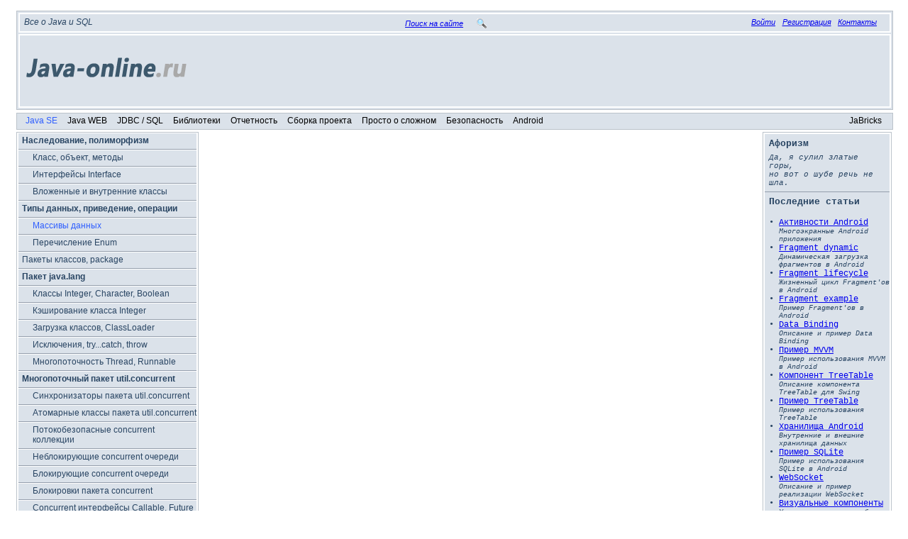

--- FILE ---
content_type: text/html;charset=UTF-8
request_url: https://java-online.ru/java-array.xhtml
body_size: 10627
content:
<?xml version="1.0" encoding="UTF-8"?>
<!DOCTYPE html>
<html xmlns="http://www.w3.org/1999/xhtml"><head id="j_idt2">
	    <title>Массивы данных
        </title>
        <!-- mobile responsive meta --> 
        <meta name="viewport" content="width=device-width, initial-scale=1" />
           <meta name="description" content="В статье рассматривается использование массивов данных в Java, объявление массива,                                               типы данных массивова, многомерные массивы, копирование массивов" />
           <meta name="keywords" content="array java, arraycopy java, объявление массива, инициализация массива,                                            многомерный массив, тип массива, типы данных массивов,                                           копирование массивов java, тип массива, System.arraycopy" /><link type="text/css" rel="stylesheet" href="/javax.faces.resource/style.css.xhtml;jsessionid=A7EF314F3114F5406A65963C27B013A4?ln=css" /><link type="text/css" rel="stylesheet" href="/javax.faces.resource/menu.css.xhtml;jsessionid=A7EF314F3114F5406A65963C27B013A4?ln=css" /><link type="text/css" rel="stylesheet" href="/javax.faces.resource/prettify.css.xhtml;jsessionid=A7EF314F3114F5406A65963C27B013A4?ln=css" /><script type="text/javascript" src="/javax.faces.resource/prettify.js.xhtml;jsessionid=A7EF314F3114F5406A65963C27B013A4?ln=javascript"></script></head><body class="body" onload="prettyPrint()">
    
<!--LiveInternet counter-->
<script type="text/javascript">
new Image().src = '//counter.yadro.ru/hit?r'+
escape(document.referrer)+((typeof(screen)=='undefined')?'':
';s'+screen.width+'*'+screen.height+'*'+(screen.colorDepth?
screen.colorDepth:screen.pixelDepth))+';u'+escape(document.URL)+
';h'+escape(document.title.substring(0,80))+
';'+Math.random();</script>
<!--/LiveInternet-->

<!-- Rating@Mail.ru counter -->
<script type="text/javascript">
var _tmr = window._tmr || (window._tmr = []);
_tmr.push({id: "2728491", type: "pageView", start: (new Date()).getTime()});
(function (d, w, id) {
  if (d.getElementById(id)) return;
  var ts = d.createElement("script"); ts.type = "text/javascript"; ts.async = true; ts.id = id;
  ts.src = (d.location.protocol == "https:" ? "https:" : "http:") + "//top-fwz1.mail.ru/js/code.js";
  var f = function () {var s = d.getElementsByTagName("script")[0]; s.parentNode.insertBefore(ts, s);};
  if (w.opera == "[object Opera]") { d.addEventListener("DOMContentLoaded", f, false); } else { f(); }
})(document, window, "topmailru-code");
</script><noscript><div style="position:absolute;left:-10000px;">
<img src="//top-fwz1.mail.ru/counter?id=2728491;js=na" style="border:0;" height="1" width="1" alt="Рейтинг@Mail.ru" />
</div></noscript>
<!-- //Rating@Mail.ru counter -->

	<div id="page">
		<div id="header">
	        <div id="header-controls">
	           <div class="top-about">
	              Все о Java и SQL
               </div>
	           <div class="top-authentication">
<form id="form1" name="form1" method="post" action="/java-array.xhtml;jsessionid=A7EF314F3114F5406A65963C27B013A4" enctype="application/x-www-form-urlencoded">
<input type="hidden" name="form1" value="form1" />
<table class="table-authentication" border="0">
<tbody>
<tr>
<td class="col2">
<script type="text/javascript" src="/javax.faces.resource/jsf.js.xhtml?ln=javax.faces"></script>
<a href="#" onclick="mojarra.jsfcljs(document.getElementById('form1'),{'form1:j_idt16':'form1:j_idt16'},'');return false">Войти</a></td>
<td class="col6"><a href="#" onclick="mojarra.jsfcljs(document.getElementById('form1'),{'form1:j_idt17':'form1:j_idt17'},'');return false">Регистрация</a></td>
<td class="col7"><a href="contacts.xhtml">Контакты</a></td>
</tr>
</tbody>
</table>
<input type="hidden" name="javax.faces.ViewState" id="j_id1:javax.faces.ViewState:0" value="-7573492159275461533:2061600483476868040" autocomplete="off" />
</form>
               </div>
	           <div class="top-find">
<form id="form2" name="form2" method="post" action="/java-array.xhtml;jsessionid=A7EF314F3114F5406A65963C27B013A4" enctype="application/x-www-form-urlencoded">
<input type="hidden" name="form2" value="form2" />
<table class="table-find" border="0">
<tbody>
<tr>
<td class="col1"><a href="#" onclick="mojarra.jsfcljs(document.getElementById('form2'),{'form2:j_idt21':'form2:j_idt21'},'');return false">Поиск на сайте</a></td>
<td class="col2"><input id="form2:findTop" type="text" name="form2:findTop" class="text-input-hidden" /></td>
<td class="col3"><a href="#" onclick="mojarra.jsfcljs(document.getElementById('form2'),{'form2:j_idt22':'form2:j_idt22'},'');return false"><img src="/javax.faces.resource/find.gif.xhtml;jsessionid=A7EF314F3114F5406A65963C27B013A4?ln=images" /></a></td>
</tr>
</tbody>
</table>
<input type="hidden" name="javax.faces.ViewState" id="j_id1:javax.faces.ViewState:0" value="-7573492159275461533:2061600483476868040" autocomplete="off" />
</form>
               </div>
            </div>
	        <div id="header-frame">
	           <div class="logo"><a href="index.xhtml;jsessionid=A7EF314F3114F5406A65963C27B013A4"><img src="/javax.faces.resource/logo4.png.xhtml;jsessionid=A7EF314F3114F5406A65963C27B013A4?ln=images" title="Главная страница" /></a>
               </div>
	           <div class="expression">
               <!-- &#1056;&#1072;&#1079;&#1076;&#1077;&#1083; &#1074;&#1077;&#1088;&#1093;&#1085;&#1077;&#1081; &#1088;&#1077;&#1082;&#1083;&#1072;&#1084;&#1099; -->
<center>
<!-- Yandex.RTB R-A-216808-1 -->
<div id="yandex_rtb_R-A-216808-1"></div>
<script type="text/javascript">
    (function(w, d, n, s, t) {
        w[n] = w[n] || [];
        w[n].push(function() {
            Ya.Context.AdvManager.render({
                blockId: "R-A-216808-1",
                renderTo: "yandex_rtb_R-A-216808-1",
                horizontalAlign: false,
                async: true
            });
        });
        t = d.getElementsByTagName("script")[0];
        s = d.createElement("script");
        s.type = "text/javascript";
        s.src = "//an.yandex.ru/system/context.js";
        s.async = true;
        t.parentNode.insertBefore(s, t);
    })(this, this.document, "yandexContextAsyncCallbacks");
</script>
</center>
	           </div>
            </div>
	    </div>
        <div id="menu-top">
            <div id="menu-item"><div style="float:left;"><a href="java-basic.xhtml" id="selected">Java SE</a><a href="java-web.xhtml">Java WEB</a><a href="jdbc.xhtml">JDBC / SQL</a><a href="libraries.xhtml">Библиотеки</a><a href="reporting.xhtml">Отчетность</a><a href="build-automation.xhtml">Сборка проекта</a><a href="javaee.xhtml">Просто о сложном</a><a href="data-protection.xhtml">Безопасность</a><a href="android.xhtml">Android</a></div><div style="position:absolute;right:30px;"><a href="jb.xhtml">JaBricks</a></div>
            </div>
        </div>
	    <div id="content">
	        <div id="menu"><div id="menuitem"><a href="java-oop.xhtml"><b>Наследование, полиморфизм</b></a></div><div id="menusubitem"><a href="java-class.xhtml">Класс, объект, методы</a></div><div id="menusubitem"><a href="java-interface.xhtml">Интерфейсы Interface</a></div><div id="menusubitem"><a href="java-inner-class.xhtml">Вложенные и внутренние классы</a></div><div id="menuitem"><a href="java-type.xhtml"><b>Типы данных, приведение, операции</b></a></div><div id="menusubitem"><a>Массивы данных</a></div><div id="menusubitem"><a href="java-enum.xhtml">Перечисление Enum</a></div><div id="menuitem"><a href="java-package.xhtml">Пакеты классов, package</a></div><div id="menuitem"><a href="java-lang.xhtml"><b>Пакет java.lang</b></a></div><div id="menusubitem"><a href="java-lang-wrapper.xhtml">Классы Integer, Character, Boolean</a></div><div id="menusubitem"><a href="integer-cache.xhtml">Кэширование класса Integer</a></div><div id="menusubitem"><a href="java-classloader.xhtml">Загрузка классов, ClassLoader</a></div><div id="menusubitem"><a href="java-throws.xhtml">Исключения, try...catch, throw</a></div><div id="menusubitem"><a href="java-thread.xhtml">Многопоточность Thread, Runnable</a></div><div id="menuitem"><a href="concurrent.xhtml"><b>Многопоточный пакет util.concurrent</b></a></div><div id="menusubitem"><a href="concurrent-synchronizers.xhtml">Синхронизаторы пакета util.concurrent</a></div><div id="menusubitem"><a href="concurrent-atomic.xhtml">Атомарные классы пакета util.concurrent</a></div><div id="menusubitem"><a href="concurrent-collections.xhtml">Потокобезопасные concurrent коллекции</a></div><div id="menusubitem"><a href="concurrent-queue-noblock.xhtml">Неблокирующие concurrent очереди</a></div><div id="menusubitem"><a href="concurrent-queue-block.xhtml">Блокирующие concurrent очереди</a></div><div id="menusubitem"><a href="concurrent-locks.xhtml">Блокировки пакета concurrent</a></div><div id="menusubitem"><a href="concurrent-callable.xhtml">Concurrent интерфейсы Callable, Future</a></div><div id="menusubitem"><a href="concurrent-future.xhtml">Описание и пример FutureTask</a></div><div id="menusubitem"><a href="concurrent-executor.xhtml">Описание и пример ExecutorService</a></div><div id="menuitem"><a href="java-util.xhtml"><b>Пакет java.util</b></a></div><div id="menusubitem"><a href="java-calendar.xhtml">Классы Date, Calendar, TimeZone</a></div><div id="menusubitem"><a href="blog-tokenizer.xhtml">Анализ текста, StringTokenizer</a></div><div id="menusubitem"><a href="blog-comparator.xhtml">Интерфейсы Comparator,Comparable</a></div><div id="menusubitem"><a href="java-i18n.xhtml">Интернационализация, i18n, l10n</a></div><div id="menusubitem"><a href="java-collection.xhtml">Наборы данных Collection</a></div><div id="menusubitem"><a href="java-arrayList.xhtml">Списочный массив ArrayList</a></div><div id="menusubitem"><a href="java-linkedList.xhtml">Связанный массив LinkedList</a></div><div id="menusubitem"><a href="java-map.xhtml">Набор данных интерфейса Map</a></div><div id="menusubitem"><a href="java-set.xhtml">Набор данных интерфейса Set</a></div><div id="menuitem"><a href="java-socket.xhtml"><b>Пакет java.net, ServerSocket</b></a></div><div id="menuitem"><a href="java-in-out.xhtml"><b>Ввод/вывод информации</b></a></div><div id="menusubitem"><a href="java-file.xhtml">File, FileFilter, FileInputStream</a></div><div id="menusubitem"><a href="java-inputstream.xhtml">Потоки ввода, InputStream</a></div><div id="menusubitem"><a href="java-outputstream.xhtml">Потоки вывода, OutputStream</a></div><div id="menusubitem"><a href="java-reader.xhtml">Потоки Reader, Writer</a></div><div id="menuitem"><a href="java-if-else.xhtml">Ветвления и циклы</a></div><div id="menuitem"><a href="java-listener.xhtml">События и слушатели</a></div><div id="menuitem"><a href="java-xml.xhtml">XML документ - DOM, SAXParser</a></div><div id="menuitem"><a href="java-random.xhtml">Генерация случайных чисел</a></div><div id="menuitem"><a href="java-generic.xhtml">Обобщение типа данных, <b>generic</b></a></div><div id="menuitem"><a href="java-annotation.xhtml">Аннотация методов, annotation</a></div><div id="menuitem"><a href="java-reflection.xhtml">Рефлексия кода, <b>reflection</b></a></div><div id="menuitem"><a href="java-javadoc.xhtml">Документирование кода, javadoc</a></div><div id="menuitem"><a href="garbage-collection.xhtml">Сборщик мусора <b>Garbage Collection</b></a></div><div id="menuitem"><a href="java-interview.xhtml"><b>Вопросы по Java на собеседовании</b></a></div><div id="menusubitem"><a href="java-interview-01.xhtml">Вопросы по Java на собеседовании (1)</a></div><div id="menusubitem"><a href="java-interview-02.xhtml">Вопросы по Java на собеседовании (2)</a></div><div id="menusubitem"><a href="java-interview-03.xhtml">Вопросы по Java на собеседовании (3)</a></div><div id="menusubitem"><a href="java-interview-04.xhtml">Вопросы по Java на собеседовании (4)</a></div><div id="menusubitem"><a href="java-interview-05.xhtml">Вопросы по Java на собеседовании (5)</a></div><div id="menusubitem"><a href="java-interview-06.xhtml">Вопросы по Java на собеседовании (6)</a></div>
                <div id="menu-banner">
                <!-- &#1056;&#1072;&#1079;&#1076;&#1077;&#1083; &#1088;&#1077;&#1082;&#1083;&#1072;&#1084;&#1099; &#1087;&#1086;&#1076; &#1089;&#1087;&#1080;&#1089;&#1082;&#1086;&#1084; &#1084;&#1077;&#1085;&#1102; -->
<center>
<!-- Yandex.RTB R-A-216808-2 -->
<div id="yandex_rtb_R-A-216808-2"></div>
<script type="text/javascript">
    (function(w, d, n, s, t) {
        w[n] = w[n] || [];
        w[n].push(function() {
            Ya.Context.AdvManager.render({
                blockId: "R-A-216808-2",
                renderTo: "yandex_rtb_R-A-216808-2",
                horizontalAlign: false,
                async: true
            });
        });
        t = d.getElementsByTagName("script")[0];
        s = d.createElement("script");
        s.type = "text/javascript";
        s.src = "//an.yandex.ru/system/context.js";
        s.async = true;
        t.parentNode.insertBefore(s, t);
    })(this, this.document, "yandexContextAsyncCallbacks");
</script>
</center>
                </div>
            </div>
	        <div id="news"><span id="data"><div style="border:2px solid white;padding:0px;"><div style="margin-top:6px;border-bottom:1px solid #949EAC;"><b style="color:#294563;margin-left:6px;">Афоризм</b><br /><div style="margin-top:6px;margin-left:6px;margin-right:6px;margin-bottom:6px;font-size:0.8em;font-style:italic;color:#294563;">Да, я сулил златые горы,<br /> но вот о шубе речь не шла.<br /></div></div><div style="margin-top:6px;border-bottom:1px solid #949EAC;"><b style="color:#294563;margin-left:6px;">Последние статьи</b><br /><br /><div style="font-size:0.9em;color:#294563;margin-bottom:8px">&ensp;&bull; <a href="android-development.xhtml?id=multiscreen-activities">Активности Android</a><br /><div style="margin-left:20px;margin-bottom:0px;font-size:0.8em;font-style:italic">Многоэкранные Android приложения</div>&ensp;&bull; <a href="android-development.xhtml?id=fragment-dynamic">Fragment dynamic</a><br /><div style="margin-left:20px;margin-bottom:0px;font-size:0.8em;font-style:italic">Динамическая загрузка фрагментов в Android</div>&ensp;&bull; <a href="android-development.xhtml?id=fragment-lifecycle">Fragment lifecycle</a><br /><div style="margin-left:20px;margin-bottom:0px;font-size:0.8em;font-style:italic">Жизненный цикл Fragment'ов в Android</div>&ensp;&bull; <a href="android-development.xhtml?id=fragment-example">Fragment example</a><br /><div style="margin-left:20px;margin-bottom:0px;font-size:0.8em;font-style:italic">Пример Fragment'ов в Android</div>&ensp;&bull; <a href="android-development.xhtml?id=databinding-example">Data Binding</a><br /><div style="margin-left:20px;margin-bottom:0px;font-size:0.8em;font-style:italic">Описание и пример Data Binding</div>&ensp;&bull; <a href="android-development.xhtml?id=mvvm-example">Пример MVVM</a><br /><div style="margin-left:20px;margin-bottom:0px;font-size:0.8em;font-style:italic">Пример использования MVVM в Android</div>&ensp;&bull; <a href="base-gui-api-treetable.xhtml">Компонент TreeTable</a><br /><div style="margin-left:20px;margin-bottom:0px;font-size:0.8em;font-style:italic">Описание компонента TreeTable для Swing</div>&ensp;&bull; <a href="base-gui-treetable.xhtml">Пример TreeTable</a><br /><div style="margin-left:20px;margin-bottom:0px;font-size:0.8em;font-style:italic">Пример использования TreeTable</div>&ensp;&bull; <a href="android-store.xhtml">Хранилища Android</a><br /><div style="margin-left:20px;margin-bottom:0px;font-size:0.8em;font-style:italic">Внутренние и внешние хранилища данных</div>&ensp;&bull; <a href="android-store.xhtml?id=sqlite-example">Пример SQLite</a><br /><div style="margin-left:20px;margin-bottom:0px;font-size:0.8em;font-style:italic">Пример использования SQLite в Android</div>&ensp;&bull; <a href="websocket.xhtml">WebSocket</a><br /><div style="margin-left:20px;margin-bottom:0px;font-size:0.8em;font-style:italic">Описание и пример реализации WebSocket</div>&ensp;&bull; <a href="jb-gui-widgets.xhtml">Визуальные компоненты</a><br /><div style="margin-left:20px;margin-bottom:0px;font-size:0.8em;font-style:italic">Улучшен компонент выбора даты из календаря</div>&ensp;&bull; <a href="jquery.xhtml?id=base-animation">Анимация jQuery</a><br /><div style="margin-left:20px;margin-bottom:0px;font-size:0.8em;font-style:italic">Описание и примеры анимации элементов DOM</div>&ensp;&bull; <a href="android-apk.xhtml">APK-файл Android</a><br /><div style="margin-left:20px;margin-bottom:0px;font-size:0.8em;font-style:italic">Создание apk-файла для android устройств, .dex файлы</div>&ensp;&bull; <a href="jb-platform.xhtml">платформа JaBricks</a><br /><div style="margin-left:20px;margin-bottom:0px;font-size:0.8em;font-style:italic">Платформа OSGi-приложения JaBricks</div></div></div><div style="margin-bottom:8px;border-top:1px solid #fff;"><div style="margin-top:6px;"><b style="color:#294563;margin-left:6px;padding-top:6px;">Поддержка проекта</b><br /><br /><div style="font-size:0.7em;font-style:italic;margin:-10px 6px 8px 6px;color:#294563">Если Вам сайт понравился и помог, то будем признательны за Ваш «посильный» вклад в его поддержку и развитие</div><div style="font-size:0.8em;color:#294563">&ensp;&bull; Yandex.Деньги<br />&emsp;&emsp;410013796724260<br /><br />&ensp;&bull; Webmoney<br />&emsp;&emsp;R335386147728<br />&emsp;&emsp;Z369087728698</div></div></div></div></span>
            </div>
	        <div id="desk">
<table>
<tr><td>
<a name="top"></a>
<h1>Массивы данных</h1>

<p>Массив (array) это объект, хранящий в себе фиксированное количество значений одного типа. Другими словами, массив — это нумерованный 
набор переменных. Переменная в массиве называется элементом массива, а ее позиция в массиве задается индексом. Если, к примеру, нужно хранить 
большой объем различных имен, то неудобно для каждого имени создавать отдельную переменную. В этом случае следует использовать <b>массив данных</b>.</p>

<p>Для наглядности приведена картинка с The Java Tutorial.</p>
<img src="images/basic/array.png" alt="Массив данных" />

<p><b>Индекс</b> начального элемента массива данных равен 0, следующего за ним — 1 и т.д. Индекс последнего элемента в массиве — на единицу меньше 
размера массива.</p>

<p>В Java <b>массивы данных</b> являются объектами. Это значит, что имя, которое даётся каждому массиву, лишь указывает на адрес какого-то фрагмента 
данных в памяти. Кроме адреса в этой переменной ничего не хранится. Индекс массива, фактически, указывает на то, насколько надо отступить от 
начального элемента массива в памяти, чтобы получить доступ к нужному элементу.</p>

<p>Для того чтобы создать массив данных его нужно объявить, т.е. зарезервировать для массива память и инициализировать.</p>

<h2>Объявление массива</h2>

<p>При создании массива первым делом его нужно объявить. Пример объявления массива данных целочисленных значений :</p>

<div id="scriplet">
<pre class="prettyprint" id="java">
int[] firstArray;
</pre>
</div>

<p>Массив данных можно объявить и так :</p>

<div id="scriplet">
<pre class="prettyprint" id="java">
int secondArray[];
</pre>
</div>

<p>Однако, это не приветствуется соглашением по оформлению кода в Java. Поскольку квадратные скобки обозначают то, что мы имеем дело 
с массивом данных, то логичнее, чтобы они находились рядом с обозначением типа.</p>

<p>В приведенных выше примерах было объявлено 2 массива с именами firstArray и secondArray. Оба массива содержат элементы типа int.</p>

<p>Подобным образом можно объявить массив любого типа. Пример <b>объявления массива</b> :</p>

<div id="scriplet">
<pre class="prettyprint" id="java">
byte   [] anArrayOfBytes   ;
short  [] anArrayOfShorts  ;
long   [] anArrayOfLongs   ;
float  [] anArrayOfFloats  ;
double [] anArrayOfDoubles ;
boolean[] anArrayOfBooleans;
char   [] anArrayOfChars   ;
String [] anArrayOfStrings ;
...
</pre>
</div>

<p>Тип массива задается как <b>type[]</b>, где type это тип данных содержащихся в нем элементов. Скобки являются специальным 
обозначением того, что переменные содержатся в массиве. Имя массива может быль любым, однако, оно должно соответствовать правилам 
именования переменных.</p>

<p>Массивы можно создавать не только из переменных базовых типов, но и из произвольных объектов. При объявлении массива в языке 
Java не указывается его размер и не резервируется память для него. Происходит лишь создание ссылки на массив.</p>

<h2>Резервирование памяти и инициализация массива</h2>

<p>Для объявленного <b>массива данных</b> firstArray необходимо зарезервировть память при помощи ключевого слова <b>new</b>.
Пример резервирования памяти :</p>

<div id="scriplet">
<pre class="prettyprint" id="java">
int[] myFirstArray;
myFirstArray = new int[15];
</pre>
</div>

<p>В примере создается массив из 15 элементов типа int и присвоение его переменной firstArray. Объявлять имя массива и резервировать 
для него память также можно в одной строке.</p>

<div id="scriplet">
<pre class="prettyprint" id="java">
int[] myArray = new int[10];
</pre>
</div>

<p>При создании массива с помощью ключевого слова <b>new</b>, все элементы массива автоматически инициализированы нулевыми значениями. 
Для того, чтобы присвоить элементам массива свои начальные значения, необходимо провести его инициализацию. Инициализацию можно 
проводить поэлементно :</p>

<div id="scriplet">
<pre class="prettyprint" id="java">
firstArray[0] = 10; // инициализация первого элемента
firstArray[1] = 20; // инициализация второго элемента
firstArray[2] = 30; // и т.д.
</pre>
</div>

<p>Также инициализацию можно проводить в цикле, с помощью индекса проходя все элементы массива и присваивая им значения.</p>

<div id="scriplet">
<pre class="prettyprint" id="java">
for(int i = 0; i &lt; 15; i++){
    firstArray[i] = 10;
}
</pre>
</div>

<p>Как видно из примеров, для того, чтобы обратиться к элементу массива, нужно указать его имя и в квадратных скобках — индекс элемента. 
Элемент массива с конкретным индексом ведёт себя также, как и переменная. </p>

<p>Для создания и инициализации массива можно также использовать упрощенную запись. Она не содержит слово new, а в скобках перечисляются 
начальные значения массива. Примеры объявления массивов с инициализацией :</p>
<div id="scriplet">
<pre class="prettyprint" id="java">
int[]    a   = new int[10];                   // массив  из 10 элементов типа int
int      n   = 5;
double[] ar1 =  new double[n];                // Массив из 5 элементов double
double[] ar2 = {3.14, 2.71, 0, -2.5, 99.123}; // Массив из 6 элементов типа double
</pre>
</div>

<p>То есть, при создании массива указается его размер, либо сразу перечисляются через запятую все желаемые элементы в фигурных скобках (при этом 
размер будет вычислен автоматически на основе той последовательности элементов, которая будет указана). После закрывающей фигурной скобки ставится 
точка с запятой, чего не бывает когда это скобка закрывает какой-то блок кода.</p>

<p>Длину любого созданного массива запоминать не обязательно, т.к. имеется свойство, которое его хранит. Обратиться к этому свойству можно дописав 
<b>.length</b> к имени массива. Например:</p>

<div id="scriplet">
<pre class="prettyprint" id="java">
int size = ar1.length;
</pre>
</div>

<p>Это свойство нельзя изменять, его можно только читать. Используя это свойство можно писать программный код для обработки массива даже не зная 
его конкретного размера. Например, так можно вывести на экран элементы любого массива с именем ar2 :</p>

<div id="scriplet">
<pre class="prettyprint" id="java">
for(int i = 0; i &lt;= ar2.length  - 1; i++) {
  System.out.print(ar2[i] + &quot;  &quot;);
}
</pre>
</div>

<p>Последний элемент массива всегда ar2[ar2.length - 1].</p>

<p>Если программа выйдет за пределы индекса массива, то она будет остановлена с ошибкой <b>ArrayOutOfBoundsException</b>.</p>

<h2>Многомерные массивы</h2>

<p>Массив может состоять не только из элементов какого-то встроенного типа (int, double и пр.), но и, в том числе, из объектов какого-то 
существующего класса и даже из других массивов. Массив который в качестве своих элементов содержит другие массивы называется 
<em>многомерным массивом</em>.</p>

<p>Чаще всего используются двумерные массивы. Такие массивы можно легко представить в виде матрицы. Каждая строка которой является обычным 
одномерным массивом, а объединение всех строк — двумерным массивом в каждом элементе которого хранится ссылка на какую-то строку матрицы.</p>

<p>Трёхмерный массив можно представить себе как набор матриц, каждую из которых мы записали на библиотечной карточке. Тогда чтобы добраться до 
конкретного числа сначала нужно указать номер карточки (первый индекс трёхмерного массива), потом указать номер строки (второй индекс массива) и 
только затем номер элемент в строке (третий индекс).</p>

<p>Соответственно, для того, чтобы обратиться к элементу n-мерного массива нужно указать n индексов.</p>

<p>Объявление массивов :</p>

<div id="scriplet">
<pre class="prettyprint" id="java">
int[]         d1; // Одномерный
int[][]       d2; // Двумерный
double[][]    d3; // Трёхмерный
int[][][][][] d5; // Пятимерный
</pre>
</div>

<p>При создании массива можно указать явно размер каждого его уровня :</p>

<div id="scriplet">
<pre class="prettyprint" id="java">
d2 = int[3][4]; // Матрица  из 3 строк и 4 столбцов
</pre>
</div>

<p>Но можно указать только размер первого уровня:</p>

<div id="scriplet">
<pre class="prettyprint" id="java">
int[][] dd2 =  int[5][]; /* Матрица из 5 строк. Сколько элементов будет в каждой строке пока не определено. */
</pre>
</div>

<p>В последнем случае, можно создать двумерный массив, который не будет являться матрицей из-за того, что в каждой его строке будет разное количество 
элементов. Например:</p>

<div id="scriplet">
<pre class="prettyprint" id="java">
for(int i=0; i &lt; 5; i++) {
  dd2[i] = new int[i+2];
}
</pre>
</div>

<p>В результате получим массив следующего вида:</p>

<div id="scriplet">
<pre class="prettyprint" id="java">
0 0
0 0 0
0 0 0 0
0 0 0 0 0
0 0 0 0 0 0
</pre>
</div>

<p>Можно создать массив явно указав его элементы. Например :</p>

<div id="scriplet">
<pre class="prettyprint" id="java">
int[][] ddd2 = {{1,2}, {1,2,3,4,5}, {1,2,3}};
</pre>
</div>

<p>При этом можно обратиться к элементу с индексом 4 во второй строке ddd2[1][4]. Но если мы обратимся к элементу 
ddd2[0][4] или ddd2[2][4] — произойдёт ошибка, поскольку таких элементов просто нет. При этом ошибка будет возникать во время исполнения 
программы, т. е. компилятор её не увидит.</p>

<p>Обычно всё же используются двумерные массивы с равным количеством элементов в каждой строке. Для обработки двумерных массивов 
используются два вложенных друг в друга цикла с разными счётчиками. Пример заполнения двумерного массива случайными числами от 0 до 9 и 
вывод его в консоль в виде матрицы:</p>

<div id="scriplet">
<pre class="prettyprint" id="java">
int[][] da = new int[6][4];
for(int i = 0; i &lt; da.length; i++) {
  for (int j = 0; j &lt; da[i].length; j++) {
    da[i][j] = (int)(Math.random() * 10);
  }
}
for (int i = 0; i &lt; da.length; i++) {
  for (int j = 0; j &lt; da[i].length; j++) {
    System.out.print( da[i][j] + &quot;\t&quot; );
  }
  System.out.println(); // Переход к следующей строке
}
</pre>
</div>

<h2>Копирование массива arraycopy</h2>

<p>Стандартная библиотека Java содержит статический метод <b>System.arraycopy()</b>, который копирует массивы значительнее быстрее, чем при 
ручном копировании в цикле <b>for</b>. В аргументах <b>arraycopy()</b> передается исходный массив, начальная позиция копирования в исходном 
массиве, приёмный массив, начальная позиция копирования в приёмном массиве и количество копируемых элементов. Любое нарушение границ массива 
приведет к исключению.</p>

<p>Разработчик Avi Yehuda написал программу, которая вычисляет время на копирование с помощью цикла <b>for</b> и с помощью метода 
<b>arraycopy()</b> на примере с миллионом элементов. Ручное копирование у него заняло 182 мс, с помощью метода arraycopy() - 12 мс.
Разница очевидна невооруженным глазом.</p>
<div id="scriplet">
<pre class="prettyprint" id="java">
public class ArrayCopyTestActivity extends Activity
{
    private static final int SIZE_OF_ARRAY = 1000000;
	private long time;

	/* Called when the activity is first created. */
    @Override
    public void onCreate(Bundle savedInstanceState) {
        super.onCreate(savedInstanceState);
        setContentView(R.layout.main);
        
        Integer [] sourceArray = new Integer[SIZE_OF_ARRAY];
        Integer [] dst = new Integer[SIZE_OF_ARRAY];
        fillArray(sourceArray);
        
        startBenchmark();
        naiveCopy(sourceArray,dst);
        stopBenchmark();
       
        startBenchmark();
        System.arraycopy(sourceArray, 0, dst, 0, sourceArray.length);
        stopBenchmark();
    }

    private void naiveCopy(Integer [] src, Integer [] dst) {
        for (int i = 0; i &lt; src.length; i++) {
            dst[i]=src[i];
        }
    }

    private void fillArray(Integer [] src) {
        for (int i = 0; i &lt; src.length; i++) {
            src[i]=i;
        }
    }

    private void startBenchmark() {
        time = System.currentTimeMillis();
    }

    private void stopBenchmark() {
        time = System.currentTimeMillis() - time;
        Log.d(&quot;array copy test&quot;, &quot;time=&quot;+time);
    }
}
</pre>
</div>

<a href="#top">Наверх</a>
</td></tr>
</table>
            </div>
	    </div>
        <div style="clear: both;"></div>
        <div id="footer-banner">
        <!-- &#1056;&#1072;&#1079;&#1076;&#1077;&#1083; &#1085;&#1080;&#1078;&#1085;&#1077;&#1081; &#1088;&#1077;&#1082;&#1083;&#1072;&#1084;&#1099; -->
<center>             
<!-- Yandex.RTB R-A-216808-3 -->
<div id="yandex_rtb_R-A-216808-3"></div>
<script type="text/javascript">
    (function(w, d, n, s, t) {
        w[n] = w[n] || [];
        w[n].push(function() {
            Ya.Context.AdvManager.render({
                blockId: "R-A-216808-3",
                renderTo: "yandex_rtb_R-A-216808-3",
                horizontalAlign: false,
                async: true
            });
        });
        t = d.getElementsByTagName("script")[0];
        s = d.createElement("script");
        s.type = "text/javascript";
        s.src = "//an.yandex.ru/system/context.js";
        s.async = true;
        t.parentNode.insertBefore(s, t);
    })(this, this.document, "yandexContextAsyncCallbacks");
</script>
</center>
        </div>
	    <div id="footer">
		    <div style="float:left; margin-left:40px; padding-top:5px;">Copyright © 2016-2022
	        </div>
	        <div style="float:right; margin-right:40px; padding-top:5px;">
            Перепечатка материалов возможна только с указанием активной ссылки на сайт https://java-online.ru
	        </div>
    	</div>
    </div>
    
    <div id="counter">
<!--LiveInternet logo-->
<a href="//www.liveinternet.ru/click" target="_blank"><img src="//counter.yadro.ru/logo?11.2" title="LiveInternet: показано число просмотров за 24 часа, посетителей за 24 часа и за сегодня" border="0" width="88" height="31" /></a>
<!--/LiveInternet-->

 
    
<!-- Rating@Mail.ru logo -->
<a href="http://top.mail.ru/jump?from=2728491">
<img src="//top-fwz1.mail.ru/counter?id=2728491;t=477;l=1" style="border:0;" height="31" width="88" alt="Рейтинг@Mail.ru" /></a>
<!-- //Rating@Mail.ru logo -->

	</div>
   <div style="float: right; margin-right:15px; margin-top:0px; padding: 2px 5px 2px 10px; border: 1px solid #479dd6;">
        <div class="yashare-auto-init" data-yashareType="button" data-yashareQuickServices="yaru,vkontakte,facebook,twitter,lj,gplus,odnoklassniki,moimir">
        </div>

        <script type="text/javascript" src="//yandex.st/share/share.js" charset="utf-8"> </script>
	</div></body>
</html>

--- FILE ---
content_type: text/css
request_url: https://java-online.ru/javax.faces.resource/menu.css.xhtml;jsessionid=A7EF314F3114F5406A65963C27B013A4?ln=css
body_size: 536
content:
/* Top menu */
#menu-top {
	width            : 100%;
	height           : 22px;
	border           : 1px solid #BBC2CA;
	margin-right     : 4px;
    margin-bottom    : 2px;
    background       : #DBE2EA;
}
#menu-item {
    color            : #000;
	text-indent      : 5px;
    padding          : 3px 0;
    display          : inline-block;
}
#menu-item a {
    font-family      : Tahoma, Verdana, Arial, 'Trebuchet MS';
    font-size        : 9pt;
	outline          : none;
    padding          : 2px 7px;
    color            : #000;
    font-style       : normal;
    font-variant     : normal;
    line-height      : normal;
    text-decoration  : none;
}
#menu-item a:link {
    color            : #000;
    text-decoration  : none;
}
#menu-item a:visited {
    color            : #000;
    text-decoration  : none;
}
#menu-item a:hover {
    color            : #0000ff;
    text-decoration  : underline;
}

#menu-item #selected {
    color            : #2e5eff;
}

/* Left side menu */
#menuitem {
    font-family      : Tahoma, Arial, Verdana, 'Trebuchet MS';
    font-size        : 9pt;
    color            : #2e5eff;
    background       : #DBE2EA;

    margin-left      : 2px;
    margin-top       : 1px;
    margin-right     : 2px;
    margin-bottom    : 1px;

    padding-left     : 5px;
    padding-top      : 3px;
    padding-bottom   : 5px;
    border-bottom    : 1px solid #949EAC;
}
#menuitem a:link {
    color            : #294563;
    text-decoration  : none;
}
#menuitem a:visited {
    color            : #294563;
    text-decoration  : none;
}
#menuitem a:hover {
    color            : #00F;   
    text-decoration  : underline;
}

#menusubitem {
    font-family      : Tahoma, Arial, Verdana, 'Trebuchet MS';
	font-size        : 9pt;
    color            : #2e5eff;
    background       : #DBE2EA;

    margin-left      : 2px;
    margin-top       : 1px;
    margin-right     : 2px;
    margin-bottom    : 1px;

    padding-left     : 20px;
    padding-top      : 3px;
    padding-bottom   : 5px;
    border-bottom    : #949EAC 1px solid;
}
#menusubitem A:link {
    color            : #294563;
    text-decoration  : none;
}
#menusubitem A:visited {
    color            : #294563;
    text-decoration  : none;
}
#menusubitem A:hover {
    color            : #00F;   
    text-decoration  : underline;
}
